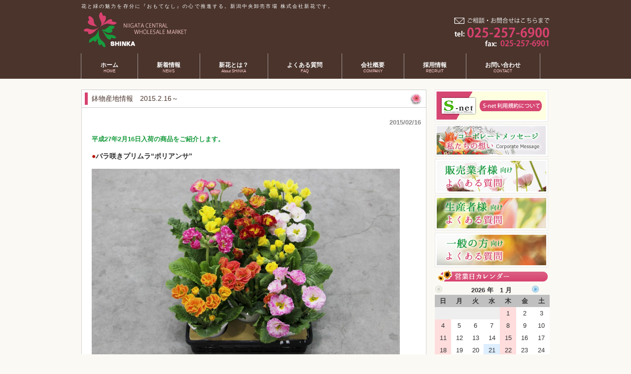

--- FILE ---
content_type: text/html; charset=UTF-8
request_url: http://www.e-shinka.com/category/growing/%E9%89%A2%E7%89%A9%E7%94%A3%E5%9C%B0%E6%83%85%E5%A0%B1%E3%80%802015-2-16%EF%BD%9E/
body_size: 45521
content:
<!DOCTYPE html>
<html dir="ltr" lang="ja">
<head>

<meta name="description" content="鉢物産地情報 2015.2.16～ | 新潟中央卸売市場 株式会社 新花 - 花と緑の魅力を存分に『おもてなし』の心で推進する。新潟中央卸売市場 株式会社新花です。">
<meta charset="UTF-8">
<meta name="viewport" content="width=device-width, user-scalable=yes, maximum-scale=1.0, minimum-scale=1.0">
<link rel="profile" href="http://gmpg.org/xfn/11">
<link rel="stylesheet" type="text/css" href="http://www.e-shinka.com/shinka/wp-content/themes/theme521/style.css" media="all">
<link rel="pingback" href="http://www.e-shinka.com/shinka/xmlrpc.php">
<link rel="shortcut icon" href="http://www.e-shinka.com/shinka/wp-content/themes/theme521/images/favicon.ico" />
<link href="https://use.fontawesome.com/releases/v5.6.1/css/all.css" rel="stylesheet">
<!--[if lt IE 9]>
<script src="http://www.e-shinka.com/shinka/wp-content/themes/theme521/js/html5.js"></script>
<![endif]-->

		<!-- All in One SEO 4.6.4 - aioseo.com -->
		<title>鉢物産地情報 2015.2.16～ | 新潟中央卸売市場 株式会社 新花</title>
		<meta name="description" content="平成27年2月16日入荷の商品をご紹介します。 ●バラ咲きプリムラ“ポリアンサ” この時期いちばん華やかに咲く" />
		<meta name="robots" content="max-image-preview:large" />
		<link rel="canonical" href="http://www.e-shinka.com/category/growing/%e9%89%a2%e7%89%a9%e7%94%a3%e5%9c%b0%e6%83%85%e5%a0%b1%e3%80%802015-2-16%ef%bd%9e/" />
		<meta name="generator" content="All in One SEO (AIOSEO) 4.6.4" />
		<script type="application/ld+json" class="aioseo-schema">
			{"@context":"https:\/\/schema.org","@graph":[{"@type":"Article","@id":"http:\/\/www.e-shinka.com\/category\/growing\/%e9%89%a2%e7%89%a9%e7%94%a3%e5%9c%b0%e6%83%85%e5%a0%b1%e3%80%802015-2-16%ef%bd%9e\/#article","name":"\u9262\u7269\u7523\u5730\u60c5\u5831 2015.2.16\uff5e | \u65b0\u6f5f\u4e2d\u592e\u5378\u58f2\u5e02\u5834 \u682a\u5f0f\u4f1a\u793e \u65b0\u82b1","headline":"\u9262\u7269\u7523\u5730\u60c5\u5831\u30002015.2.16\uff5e","author":{"@id":"http:\/\/www.e-shinka.com\/category\/author\/admin\/#author"},"publisher":{"@id":"http:\/\/www.e-shinka.com\/#organization"},"image":{"@type":"ImageObject","url":"http:\/\/www.e-shinka.com\/shinka\/wp-content\/uploads\/2015\/02\/\u30d0\u30e9\u54b2\u304d\u30d7\u30ea\u30e0\u30e9\u30dd\u30ea\u30a2\u30f3\u30b5-1024x6661.jpg","width":1024,"height":666},"datePublished":"2015-02-16T16:28:49+09:00","dateModified":"2015-02-16T16:29:45+09:00","inLanguage":"ja","mainEntityOfPage":{"@id":"http:\/\/www.e-shinka.com\/category\/growing\/%e9%89%a2%e7%89%a9%e7%94%a3%e5%9c%b0%e6%83%85%e5%a0%b1%e3%80%802015-2-16%ef%bd%9e\/#webpage"},"isPartOf":{"@id":"http:\/\/www.e-shinka.com\/category\/growing\/%e9%89%a2%e7%89%a9%e7%94%a3%e5%9c%b0%e6%83%85%e5%a0%b1%e3%80%802015-2-16%ef%bd%9e\/#webpage"},"articleSection":"\u7523\u5730\u60c5\u5831, \u9262\u3082\u306e"},{"@type":"BreadcrumbList","@id":"http:\/\/www.e-shinka.com\/category\/growing\/%e9%89%a2%e7%89%a9%e7%94%a3%e5%9c%b0%e6%83%85%e5%a0%b1%e3%80%802015-2-16%ef%bd%9e\/#breadcrumblist","itemListElement":[{"@type":"ListItem","@id":"http:\/\/www.e-shinka.com\/#listItem","position":1,"name":"\u5bb6","item":"http:\/\/www.e-shinka.com\/","nextItem":"http:\/\/www.e-shinka.com\/category\/category\/growing\/#listItem"},{"@type":"ListItem","@id":"http:\/\/www.e-shinka.com\/category\/category\/growing\/#listItem","position":2,"name":"\u7523\u5730\u60c5\u5831","item":"http:\/\/www.e-shinka.com\/category\/category\/growing\/","nextItem":"http:\/\/www.e-shinka.com\/category\/growing\/%e9%89%a2%e7%89%a9%e7%94%a3%e5%9c%b0%e6%83%85%e5%a0%b1%e3%80%802015-2-16%ef%bd%9e\/#listItem","previousItem":"http:\/\/www.e-shinka.com\/#listItem"},{"@type":"ListItem","@id":"http:\/\/www.e-shinka.com\/category\/growing\/%e9%89%a2%e7%89%a9%e7%94%a3%e5%9c%b0%e6%83%85%e5%a0%b1%e3%80%802015-2-16%ef%bd%9e\/#listItem","position":3,"name":"\u9262\u7269\u7523\u5730\u60c5\u5831\u30002015.2.16\uff5e","previousItem":"http:\/\/www.e-shinka.com\/category\/category\/growing\/#listItem"}]},{"@type":"Organization","@id":"http:\/\/www.e-shinka.com\/#organization","name":"\u65b0\u6f5f\u4e2d\u592e\u5378\u58f2\u5e02\u5834 \u682a\u5f0f\u4f1a\u793e \u65b0\u82b1","description":"\u82b1\u3068\u7dd1\u306e\u9b45\u529b\u3092\u5b58\u5206\u306b\u300e\u304a\u3082\u3066\u306a\u3057\u300f\u306e\u5fc3\u3067\u63a8\u9032\u3059\u308b\u3002\u65b0\u6f5f\u4e2d\u592e\u5378\u58f2\u5e02\u5834 \u682a\u5f0f\u4f1a\u793e\u65b0\u82b1\u3067\u3059\u3002","url":"http:\/\/www.e-shinka.com\/"},{"@type":"Person","@id":"http:\/\/www.e-shinka.com\/category\/author\/admin\/#author","url":"http:\/\/www.e-shinka.com\/category\/author\/admin\/","name":"admin","image":{"@type":"ImageObject","@id":"http:\/\/www.e-shinka.com\/category\/growing\/%e9%89%a2%e7%89%a9%e7%94%a3%e5%9c%b0%e6%83%85%e5%a0%b1%e3%80%802015-2-16%ef%bd%9e\/#authorImage","url":"http:\/\/2.gravatar.com\/avatar\/8c1323d713f2db3f5862a381420af2b9?s=96&d=mm&r=g","width":96,"height":96,"caption":"admin"}},{"@type":"WebPage","@id":"http:\/\/www.e-shinka.com\/category\/growing\/%e9%89%a2%e7%89%a9%e7%94%a3%e5%9c%b0%e6%83%85%e5%a0%b1%e3%80%802015-2-16%ef%bd%9e\/#webpage","url":"http:\/\/www.e-shinka.com\/category\/growing\/%e9%89%a2%e7%89%a9%e7%94%a3%e5%9c%b0%e6%83%85%e5%a0%b1%e3%80%802015-2-16%ef%bd%9e\/","name":"\u9262\u7269\u7523\u5730\u60c5\u5831 2015.2.16\uff5e | \u65b0\u6f5f\u4e2d\u592e\u5378\u58f2\u5e02\u5834 \u682a\u5f0f\u4f1a\u793e \u65b0\u82b1","description":"\u5e73\u621027\u5e742\u670816\u65e5\u5165\u8377\u306e\u5546\u54c1\u3092\u3054\u7d39\u4ecb\u3057\u307e\u3059\u3002 \u25cf\u30d0\u30e9\u54b2\u304d\u30d7\u30ea\u30e0\u30e9\u201c\u30dd\u30ea\u30a2\u30f3\u30b5\u201d \u3053\u306e\u6642\u671f\u3044\u3061\u3070\u3093\u83ef\u3084\u304b\u306b\u54b2\u304f","inLanguage":"ja","isPartOf":{"@id":"http:\/\/www.e-shinka.com\/#website"},"breadcrumb":{"@id":"http:\/\/www.e-shinka.com\/category\/growing\/%e9%89%a2%e7%89%a9%e7%94%a3%e5%9c%b0%e6%83%85%e5%a0%b1%e3%80%802015-2-16%ef%bd%9e\/#breadcrumblist"},"author":{"@id":"http:\/\/www.e-shinka.com\/category\/author\/admin\/#author"},"creator":{"@id":"http:\/\/www.e-shinka.com\/category\/author\/admin\/#author"},"image":{"@type":"ImageObject","url":"http:\/\/www.e-shinka.com\/shinka\/wp-content\/uploads\/2015\/02\/\u30d0\u30e9\u54b2\u304d\u30d7\u30ea\u30e0\u30e9\u30dd\u30ea\u30a2\u30f3\u30b5-1024x6661.jpg","@id":"http:\/\/www.e-shinka.com\/category\/growing\/%e9%89%a2%e7%89%a9%e7%94%a3%e5%9c%b0%e6%83%85%e5%a0%b1%e3%80%802015-2-16%ef%bd%9e\/#mainImage","width":1024,"height":666},"primaryImageOfPage":{"@id":"http:\/\/www.e-shinka.com\/category\/growing\/%e9%89%a2%e7%89%a9%e7%94%a3%e5%9c%b0%e6%83%85%e5%a0%b1%e3%80%802015-2-16%ef%bd%9e\/#mainImage"},"datePublished":"2015-02-16T16:28:49+09:00","dateModified":"2015-02-16T16:29:45+09:00"},{"@type":"WebSite","@id":"http:\/\/www.e-shinka.com\/#website","url":"http:\/\/www.e-shinka.com\/","name":"\u65b0\u6f5f\u4e2d\u592e\u5378\u58f2\u5e02\u5834 \u682a\u5f0f\u4f1a\u793e \u65b0\u82b1","description":"\u82b1\u3068\u7dd1\u306e\u9b45\u529b\u3092\u5b58\u5206\u306b\u300e\u304a\u3082\u3066\u306a\u3057\u300f\u306e\u5fc3\u3067\u63a8\u9032\u3059\u308b\u3002\u65b0\u6f5f\u4e2d\u592e\u5378\u58f2\u5e02\u5834 \u682a\u5f0f\u4f1a\u793e\u65b0\u82b1\u3067\u3059\u3002","inLanguage":"ja","publisher":{"@id":"http:\/\/www.e-shinka.com\/#organization"}}]}
		</script>
		<!-- All in One SEO -->

<link rel='dns-prefetch' href='//www.google.com' />
		<!-- This site uses the Google Analytics by ExactMetrics plugin v7.27.0 - Using Analytics tracking - https://www.exactmetrics.com/ -->
		<!-- Note: ExactMetrics is not currently configured on this site. The site owner needs to authenticate with Google Analytics in the ExactMetrics settings panel. -->
					<!-- No tracking code set -->
				<!-- / Google Analytics by ExactMetrics -->
		<script type="text/javascript">
/* <![CDATA[ */
window._wpemojiSettings = {"baseUrl":"https:\/\/s.w.org\/images\/core\/emoji\/15.0.3\/72x72\/","ext":".png","svgUrl":"https:\/\/s.w.org\/images\/core\/emoji\/15.0.3\/svg\/","svgExt":".svg","source":{"concatemoji":"http:\/\/www.e-shinka.com\/shinka\/wp-includes\/js\/wp-emoji-release.min.js?ver=6.5.7"}};
/*! This file is auto-generated */
!function(i,n){var o,s,e;function c(e){try{var t={supportTests:e,timestamp:(new Date).valueOf()};sessionStorage.setItem(o,JSON.stringify(t))}catch(e){}}function p(e,t,n){e.clearRect(0,0,e.canvas.width,e.canvas.height),e.fillText(t,0,0);var t=new Uint32Array(e.getImageData(0,0,e.canvas.width,e.canvas.height).data),r=(e.clearRect(0,0,e.canvas.width,e.canvas.height),e.fillText(n,0,0),new Uint32Array(e.getImageData(0,0,e.canvas.width,e.canvas.height).data));return t.every(function(e,t){return e===r[t]})}function u(e,t,n){switch(t){case"flag":return n(e,"\ud83c\udff3\ufe0f\u200d\u26a7\ufe0f","\ud83c\udff3\ufe0f\u200b\u26a7\ufe0f")?!1:!n(e,"\ud83c\uddfa\ud83c\uddf3","\ud83c\uddfa\u200b\ud83c\uddf3")&&!n(e,"\ud83c\udff4\udb40\udc67\udb40\udc62\udb40\udc65\udb40\udc6e\udb40\udc67\udb40\udc7f","\ud83c\udff4\u200b\udb40\udc67\u200b\udb40\udc62\u200b\udb40\udc65\u200b\udb40\udc6e\u200b\udb40\udc67\u200b\udb40\udc7f");case"emoji":return!n(e,"\ud83d\udc26\u200d\u2b1b","\ud83d\udc26\u200b\u2b1b")}return!1}function f(e,t,n){var r="undefined"!=typeof WorkerGlobalScope&&self instanceof WorkerGlobalScope?new OffscreenCanvas(300,150):i.createElement("canvas"),a=r.getContext("2d",{willReadFrequently:!0}),o=(a.textBaseline="top",a.font="600 32px Arial",{});return e.forEach(function(e){o[e]=t(a,e,n)}),o}function t(e){var t=i.createElement("script");t.src=e,t.defer=!0,i.head.appendChild(t)}"undefined"!=typeof Promise&&(o="wpEmojiSettingsSupports",s=["flag","emoji"],n.supports={everything:!0,everythingExceptFlag:!0},e=new Promise(function(e){i.addEventListener("DOMContentLoaded",e,{once:!0})}),new Promise(function(t){var n=function(){try{var e=JSON.parse(sessionStorage.getItem(o));if("object"==typeof e&&"number"==typeof e.timestamp&&(new Date).valueOf()<e.timestamp+604800&&"object"==typeof e.supportTests)return e.supportTests}catch(e){}return null}();if(!n){if("undefined"!=typeof Worker&&"undefined"!=typeof OffscreenCanvas&&"undefined"!=typeof URL&&URL.createObjectURL&&"undefined"!=typeof Blob)try{var e="postMessage("+f.toString()+"("+[JSON.stringify(s),u.toString(),p.toString()].join(",")+"));",r=new Blob([e],{type:"text/javascript"}),a=new Worker(URL.createObjectURL(r),{name:"wpTestEmojiSupports"});return void(a.onmessage=function(e){c(n=e.data),a.terminate(),t(n)})}catch(e){}c(n=f(s,u,p))}t(n)}).then(function(e){for(var t in e)n.supports[t]=e[t],n.supports.everything=n.supports.everything&&n.supports[t],"flag"!==t&&(n.supports.everythingExceptFlag=n.supports.everythingExceptFlag&&n.supports[t]);n.supports.everythingExceptFlag=n.supports.everythingExceptFlag&&!n.supports.flag,n.DOMReady=!1,n.readyCallback=function(){n.DOMReady=!0}}).then(function(){return e}).then(function(){var e;n.supports.everything||(n.readyCallback(),(e=n.source||{}).concatemoji?t(e.concatemoji):e.wpemoji&&e.twemoji&&(t(e.twemoji),t(e.wpemoji)))}))}((window,document),window._wpemojiSettings);
/* ]]> */
</script>
<style id='wp-emoji-styles-inline-css' type='text/css'>

	img.wp-smiley, img.emoji {
		display: inline !important;
		border: none !important;
		box-shadow: none !important;
		height: 1em !important;
		width: 1em !important;
		margin: 0 0.07em !important;
		vertical-align: -0.1em !important;
		background: none !important;
		padding: 0 !important;
	}
</style>
<link rel='stylesheet' id='wp-block-library-css' href='http://www.e-shinka.com/shinka/wp-includes/css/dist/block-library/style.min.css?ver=6.5.7' type='text/css' media='all' />
<style id='classic-theme-styles-inline-css' type='text/css'>
/*! This file is auto-generated */
.wp-block-button__link{color:#fff;background-color:#32373c;border-radius:9999px;box-shadow:none;text-decoration:none;padding:calc(.667em + 2px) calc(1.333em + 2px);font-size:1.125em}.wp-block-file__button{background:#32373c;color:#fff;text-decoration:none}
</style>
<style id='global-styles-inline-css' type='text/css'>
body{--wp--preset--color--black: #000000;--wp--preset--color--cyan-bluish-gray: #abb8c3;--wp--preset--color--white: #ffffff;--wp--preset--color--pale-pink: #f78da7;--wp--preset--color--vivid-red: #cf2e2e;--wp--preset--color--luminous-vivid-orange: #ff6900;--wp--preset--color--luminous-vivid-amber: #fcb900;--wp--preset--color--light-green-cyan: #7bdcb5;--wp--preset--color--vivid-green-cyan: #00d084;--wp--preset--color--pale-cyan-blue: #8ed1fc;--wp--preset--color--vivid-cyan-blue: #0693e3;--wp--preset--color--vivid-purple: #9b51e0;--wp--preset--gradient--vivid-cyan-blue-to-vivid-purple: linear-gradient(135deg,rgba(6,147,227,1) 0%,rgb(155,81,224) 100%);--wp--preset--gradient--light-green-cyan-to-vivid-green-cyan: linear-gradient(135deg,rgb(122,220,180) 0%,rgb(0,208,130) 100%);--wp--preset--gradient--luminous-vivid-amber-to-luminous-vivid-orange: linear-gradient(135deg,rgba(252,185,0,1) 0%,rgba(255,105,0,1) 100%);--wp--preset--gradient--luminous-vivid-orange-to-vivid-red: linear-gradient(135deg,rgba(255,105,0,1) 0%,rgb(207,46,46) 100%);--wp--preset--gradient--very-light-gray-to-cyan-bluish-gray: linear-gradient(135deg,rgb(238,238,238) 0%,rgb(169,184,195) 100%);--wp--preset--gradient--cool-to-warm-spectrum: linear-gradient(135deg,rgb(74,234,220) 0%,rgb(151,120,209) 20%,rgb(207,42,186) 40%,rgb(238,44,130) 60%,rgb(251,105,98) 80%,rgb(254,248,76) 100%);--wp--preset--gradient--blush-light-purple: linear-gradient(135deg,rgb(255,206,236) 0%,rgb(152,150,240) 100%);--wp--preset--gradient--blush-bordeaux: linear-gradient(135deg,rgb(254,205,165) 0%,rgb(254,45,45) 50%,rgb(107,0,62) 100%);--wp--preset--gradient--luminous-dusk: linear-gradient(135deg,rgb(255,203,112) 0%,rgb(199,81,192) 50%,rgb(65,88,208) 100%);--wp--preset--gradient--pale-ocean: linear-gradient(135deg,rgb(255,245,203) 0%,rgb(182,227,212) 50%,rgb(51,167,181) 100%);--wp--preset--gradient--electric-grass: linear-gradient(135deg,rgb(202,248,128) 0%,rgb(113,206,126) 100%);--wp--preset--gradient--midnight: linear-gradient(135deg,rgb(2,3,129) 0%,rgb(40,116,252) 100%);--wp--preset--font-size--small: 13px;--wp--preset--font-size--medium: 20px;--wp--preset--font-size--large: 36px;--wp--preset--font-size--x-large: 42px;--wp--preset--spacing--20: 0.44rem;--wp--preset--spacing--30: 0.67rem;--wp--preset--spacing--40: 1rem;--wp--preset--spacing--50: 1.5rem;--wp--preset--spacing--60: 2.25rem;--wp--preset--spacing--70: 3.38rem;--wp--preset--spacing--80: 5.06rem;--wp--preset--shadow--natural: 6px 6px 9px rgba(0, 0, 0, 0.2);--wp--preset--shadow--deep: 12px 12px 50px rgba(0, 0, 0, 0.4);--wp--preset--shadow--sharp: 6px 6px 0px rgba(0, 0, 0, 0.2);--wp--preset--shadow--outlined: 6px 6px 0px -3px rgba(255, 255, 255, 1), 6px 6px rgba(0, 0, 0, 1);--wp--preset--shadow--crisp: 6px 6px 0px rgba(0, 0, 0, 1);}:where(.is-layout-flex){gap: 0.5em;}:where(.is-layout-grid){gap: 0.5em;}body .is-layout-flex{display: flex;}body .is-layout-flex{flex-wrap: wrap;align-items: center;}body .is-layout-flex > *{margin: 0;}body .is-layout-grid{display: grid;}body .is-layout-grid > *{margin: 0;}:where(.wp-block-columns.is-layout-flex){gap: 2em;}:where(.wp-block-columns.is-layout-grid){gap: 2em;}:where(.wp-block-post-template.is-layout-flex){gap: 1.25em;}:where(.wp-block-post-template.is-layout-grid){gap: 1.25em;}.has-black-color{color: var(--wp--preset--color--black) !important;}.has-cyan-bluish-gray-color{color: var(--wp--preset--color--cyan-bluish-gray) !important;}.has-white-color{color: var(--wp--preset--color--white) !important;}.has-pale-pink-color{color: var(--wp--preset--color--pale-pink) !important;}.has-vivid-red-color{color: var(--wp--preset--color--vivid-red) !important;}.has-luminous-vivid-orange-color{color: var(--wp--preset--color--luminous-vivid-orange) !important;}.has-luminous-vivid-amber-color{color: var(--wp--preset--color--luminous-vivid-amber) !important;}.has-light-green-cyan-color{color: var(--wp--preset--color--light-green-cyan) !important;}.has-vivid-green-cyan-color{color: var(--wp--preset--color--vivid-green-cyan) !important;}.has-pale-cyan-blue-color{color: var(--wp--preset--color--pale-cyan-blue) !important;}.has-vivid-cyan-blue-color{color: var(--wp--preset--color--vivid-cyan-blue) !important;}.has-vivid-purple-color{color: var(--wp--preset--color--vivid-purple) !important;}.has-black-background-color{background-color: var(--wp--preset--color--black) !important;}.has-cyan-bluish-gray-background-color{background-color: var(--wp--preset--color--cyan-bluish-gray) !important;}.has-white-background-color{background-color: var(--wp--preset--color--white) !important;}.has-pale-pink-background-color{background-color: var(--wp--preset--color--pale-pink) !important;}.has-vivid-red-background-color{background-color: var(--wp--preset--color--vivid-red) !important;}.has-luminous-vivid-orange-background-color{background-color: var(--wp--preset--color--luminous-vivid-orange) !important;}.has-luminous-vivid-amber-background-color{background-color: var(--wp--preset--color--luminous-vivid-amber) !important;}.has-light-green-cyan-background-color{background-color: var(--wp--preset--color--light-green-cyan) !important;}.has-vivid-green-cyan-background-color{background-color: var(--wp--preset--color--vivid-green-cyan) !important;}.has-pale-cyan-blue-background-color{background-color: var(--wp--preset--color--pale-cyan-blue) !important;}.has-vivid-cyan-blue-background-color{background-color: var(--wp--preset--color--vivid-cyan-blue) !important;}.has-vivid-purple-background-color{background-color: var(--wp--preset--color--vivid-purple) !important;}.has-black-border-color{border-color: var(--wp--preset--color--black) !important;}.has-cyan-bluish-gray-border-color{border-color: var(--wp--preset--color--cyan-bluish-gray) !important;}.has-white-border-color{border-color: var(--wp--preset--color--white) !important;}.has-pale-pink-border-color{border-color: var(--wp--preset--color--pale-pink) !important;}.has-vivid-red-border-color{border-color: var(--wp--preset--color--vivid-red) !important;}.has-luminous-vivid-orange-border-color{border-color: var(--wp--preset--color--luminous-vivid-orange) !important;}.has-luminous-vivid-amber-border-color{border-color: var(--wp--preset--color--luminous-vivid-amber) !important;}.has-light-green-cyan-border-color{border-color: var(--wp--preset--color--light-green-cyan) !important;}.has-vivid-green-cyan-border-color{border-color: var(--wp--preset--color--vivid-green-cyan) !important;}.has-pale-cyan-blue-border-color{border-color: var(--wp--preset--color--pale-cyan-blue) !important;}.has-vivid-cyan-blue-border-color{border-color: var(--wp--preset--color--vivid-cyan-blue) !important;}.has-vivid-purple-border-color{border-color: var(--wp--preset--color--vivid-purple) !important;}.has-vivid-cyan-blue-to-vivid-purple-gradient-background{background: var(--wp--preset--gradient--vivid-cyan-blue-to-vivid-purple) !important;}.has-light-green-cyan-to-vivid-green-cyan-gradient-background{background: var(--wp--preset--gradient--light-green-cyan-to-vivid-green-cyan) !important;}.has-luminous-vivid-amber-to-luminous-vivid-orange-gradient-background{background: var(--wp--preset--gradient--luminous-vivid-amber-to-luminous-vivid-orange) !important;}.has-luminous-vivid-orange-to-vivid-red-gradient-background{background: var(--wp--preset--gradient--luminous-vivid-orange-to-vivid-red) !important;}.has-very-light-gray-to-cyan-bluish-gray-gradient-background{background: var(--wp--preset--gradient--very-light-gray-to-cyan-bluish-gray) !important;}.has-cool-to-warm-spectrum-gradient-background{background: var(--wp--preset--gradient--cool-to-warm-spectrum) !important;}.has-blush-light-purple-gradient-background{background: var(--wp--preset--gradient--blush-light-purple) !important;}.has-blush-bordeaux-gradient-background{background: var(--wp--preset--gradient--blush-bordeaux) !important;}.has-luminous-dusk-gradient-background{background: var(--wp--preset--gradient--luminous-dusk) !important;}.has-pale-ocean-gradient-background{background: var(--wp--preset--gradient--pale-ocean) !important;}.has-electric-grass-gradient-background{background: var(--wp--preset--gradient--electric-grass) !important;}.has-midnight-gradient-background{background: var(--wp--preset--gradient--midnight) !important;}.has-small-font-size{font-size: var(--wp--preset--font-size--small) !important;}.has-medium-font-size{font-size: var(--wp--preset--font-size--medium) !important;}.has-large-font-size{font-size: var(--wp--preset--font-size--large) !important;}.has-x-large-font-size{font-size: var(--wp--preset--font-size--x-large) !important;}
.wp-block-navigation a:where(:not(.wp-element-button)){color: inherit;}
:where(.wp-block-post-template.is-layout-flex){gap: 1.25em;}:where(.wp-block-post-template.is-layout-grid){gap: 1.25em;}
:where(.wp-block-columns.is-layout-flex){gap: 2em;}:where(.wp-block-columns.is-layout-grid){gap: 2em;}
.wp-block-pullquote{font-size: 1.5em;line-height: 1.6;}
</style>
<link rel='stylesheet' id='contact-form-7-css' href='http://www.e-shinka.com/shinka/wp-content/plugins/contact-form-7/includes/css/styles.css?ver=5.9.5' type='text/css' media='all' />
<link rel='stylesheet' id='jquery.lightbox.min.css-css' href='http://www.e-shinka.com/shinka/wp-content/plugins/wp-jquery-lightbox/styles/lightbox.min.css?ver=1.5.5' type='text/css' media='all' />
<link rel='stylesheet' id='jqlb-overrides-css' href='http://www.e-shinka.com/shinka/wp-content/plugins/wp-jquery-lightbox/styles/overrides.css?ver=1.5.5' type='text/css' media='all' />
<style id='jqlb-overrides-inline-css' type='text/css'>

		#outerImageContainer {
			box-shadow: 0 0 4px 2px rgba(0,0,0,.2);
		}
		#imageContainer{
			padding: 6px;
		}
		#imageDataContainer {
			box-shadow: ;
		}
		#prevArrow,
		#nextArrow{
			background-color: rgba(255,255,255,.7;
			color: #000000;
		}
</style>
<script type="text/javascript" src="http://www.e-shinka.com/shinka/wp-includes/js/jquery/jquery.min.js?ver=3.7.1" id="jquery-core-js"></script>
<script type="text/javascript" src="http://www.e-shinka.com/shinka/wp-includes/js/jquery/jquery-migrate.min.js?ver=3.4.1" id="jquery-migrate-js"></script>
<script type="text/javascript" src="http://www.e-shinka.com/shinka/wp-content/plugins/business-calendar/business-calendar.js?ver=6.5.7" id="wp_business_calendar-js"></script>
<link rel="https://api.w.org/" href="http://www.e-shinka.com/wp-json/" /><link rel="alternate" type="application/json" href="http://www.e-shinka.com/wp-json/wp/v2/posts/2442" /><link rel="EditURI" type="application/rsd+xml" title="RSD" href="http://www.e-shinka.com/shinka/xmlrpc.php?rsd" />
<link rel='shortlink' href='http://www.e-shinka.com/?p=2442' />
<link rel="alternate" type="application/json+oembed" href="http://www.e-shinka.com/wp-json/oembed/1.0/embed?url=http%3A%2F%2Fwww.e-shinka.com%2Fcategory%2Fgrowing%2F%25e9%2589%25a2%25e7%2589%25a9%25e7%2594%25a3%25e5%259c%25b0%25e6%2583%2585%25e5%25a0%25b1%25e3%2580%25802015-2-16%25ef%25bd%259e%2F" />
<link rel="alternate" type="text/xml+oembed" href="http://www.e-shinka.com/wp-json/oembed/1.0/embed?url=http%3A%2F%2Fwww.e-shinka.com%2Fcategory%2Fgrowing%2F%25e9%2589%25a2%25e7%2589%25a9%25e7%2594%25a3%25e5%259c%25b0%25e6%2583%2585%25e5%25a0%25b1%25e3%2580%25802015-2-16%25ef%25bd%259e%2F&#038;format=xml" />
<link type="text/css" href="http://www.e-shinka.com/shinka/wp-content/plugins/business-calendar/business-calendar.css" rel="stylesheet" /><link rel="icon" href="http://www.e-shinka.com/shinka/wp-content/uploads/2020/06/cropped-favicon-32x32.png" sizes="32x32" />
<link rel="icon" href="http://www.e-shinka.com/shinka/wp-content/uploads/2020/06/cropped-favicon-192x192.png" sizes="192x192" />
<link rel="apple-touch-icon" href="http://www.e-shinka.com/shinka/wp-content/uploads/2020/06/cropped-favicon-180x180.png" />
<meta name="msapplication-TileImage" content="http://www.e-shinka.com/shinka/wp-content/uploads/2020/06/cropped-favicon-270x270.png" />
<meta name="google-site-verification" content="tPPJ1skW97DYkJ-uL8fJTsMw9wTKh6RmMK2Dn--WSyM" />
	<script type="text/javascript" src="http://ajax.googleapis.com/ajax/libs/jquery/1.9.1/jquery.min.js"></script>
	<script>
$(function(){
	var showTop = 200;
	var footerfix = $('#footerfix');
    footerfix.on('click',function(){
        $('html,body').animate({scrollTop:'0'},500);
    });
    $(window).on('load scroll resize',function(){
        if($(window).scrollTop() >= showTop){
            footerfix.fadeIn('normal');
        } else if($(window).scrollTop() < showTop){
            footerfix.fadeOut('normal');
        }
    });
});
</script>
</head>
<body>
<header id="header" role="banner">
	<div class="inner">		
				<h1>花と緑の魅力を存分に『おもてなし』の心で推進する。新潟中央卸売市場 株式会社新花です。</h1>
		  	<h2><a href="http://www.e-shinka.com/" title="新潟中央卸売市場 株式会社 新花" rel="home"><img src="http://www.e-shinka.com/shinka/wp-content/themes/theme521/images/headerlogo.png" alt="新潟中央卸売市場 株式会社 新花"></a></h2>
    <div class="contact"><a href="http://www.e-shinka.com/contact/"><img src="http://www.e-shinka.com/shinka/wp-content/themes/theme521/images/hdtel.png" alt="お問い合わせは025-257-6900まで" title="お問い合わせは025-257-6900まで" /></a></div>
	</div>
</header>

<nav id="mainNav">
	<div class="inner sp_none">
    <ul><li id="menu-item-5" class="menu-item menu-item-type-custom menu-item-object-custom menu-item-home"><a href="http://www.e-shinka.com/"><strong>ホーム</strong><span>HOME</span></a></li>
<li id="menu-item-6" class="menu-item menu-item-type-custom menu-item-object-custom menu-item-has-children"><a href="http://www.e-shinka.com/category/news/"><strong>新着情報</strong><span>NEWS</span></a>
<ul class="sub-menu">
	<li id="menu-item-51" class="menu-item menu-item-type-custom menu-item-object-custom"><a href="http://www.e-shinka.com/category/growing/">産地情報</a></li>
</ul>
</li>
<li id="menu-item-7" class="menu-item menu-item-type-custom menu-item-object-custom menu-item-has-children"><a href="http://www.e-shinka.com/about/"><strong>新花とは？</strong><span>About SHINKA</span></a>
<ul class="sub-menu">
	<li id="menu-item-50" class="menu-item menu-item-type-custom menu-item-object-custom"><a href="http://www.e-shinka.com/co_message/">コーポレートメッセージ</a></li>
</ul>
</li>
<li id="menu-item-8" class="menu-item menu-item-type-custom menu-item-object-custom menu-item-has-children"><a href="http://www.e-shinka.com/faq"><strong>よくある質問</strong><span>FAQ</span></a>
<ul class="sub-menu">
	<li id="menu-item-114" class="menu-item menu-item-type-post_type menu-item-object-page"><a href="http://www.e-shinka.com/faq_sell/">販売業者様向け</a></li>
	<li id="menu-item-115" class="menu-item menu-item-type-post_type menu-item-object-page"><a href="http://www.e-shinka.com/faq_produce/">生産者様向け</a></li>
	<li id="menu-item-312" class="menu-item menu-item-type-post_type menu-item-object-page"><a href="http://www.e-shinka.com/faq/">一般のお客様向け</a></li>
</ul>
</li>
<li id="menu-item-9" class="menu-item menu-item-type-custom menu-item-object-custom"><a href="http://www.e-shinka.com/company/"><strong>会社概要</strong><span>COMPANY</span></a></li>
<li id="menu-item-161" class="menu-item menu-item-type-custom menu-item-object-custom"><a href="http://www.e-shinka.com/recruit/"><strong>採用情報</strong><span>RECRUIT</span></a></li>
<li id="menu-item-10" class="menu-item menu-item-type-custom menu-item-object-custom"><a href="http://www.e-shinka.com/contact/"><strong>お問い合わせ</strong><span>CONTACT</span></a></li>
</ul>	</div>
	<div class="pc_none">
		<header class="header">
  <div class="logo"><h2><a href="http://www.e-shinka.com/" title="新潟中央卸売市場 株式会社 新花" rel="home"><img src="http://www.e-shinka.com/shinka/wp-content/themes/theme521/images/headerlogo.png" alt="新潟中央卸売市場 株式会社 新花"></a></h2></div><!-- /.logo -->

  <!-- ハンバーガーメニュー部分 -->
  <div class="drawer">

    <!-- ハンバーガーメニューの表示・非表示を切り替えるチェックボックス -->
    <input type="checkbox" id="drawer-check" class="drawer-hidden" >

    <!-- ハンバーガーアイコン -->
	  
    <label for="drawer-check" class="drawer-open"><div>MENU</div><span></span></label>

    <!-- メニュー -->
    <nav class="drawer-content">
      <ul class="drawer-list">
        <li class="drawer-item"><a href="http://www.e-shinka.com/">ホーム</a>
        </li><!-- /.drawer-item -->
        <li class="drawer-item"><a href="http://www.e-shinka.com/category/news/">新着情報</a>
        </li><!-- /.drawer-item -->
		 <li class="drawer-item"><a href="http://www.e-shinka.com/category/growing/">産地情報</a>
        </li><!-- /.drawer-item -->
        <li class="drawer-item"><a href="http://www.e-shinka.com/about/">新花とは？</a>
        </li><!-- /.drawer-item -->
		<li class="drawer-item"><a href="http://www.e-shinka.com/co_message/">コーポレートメッセージ</a>
		</li><!-- /.drawer-item -->
		<li class="drawer-item"><a href="http://www.e-shinka.com/faq/">よくある質問（一般のお客様）</a>
		</li><!-- /.drawer-item -->
		<li class="drawer-item"><a href="http://www.e-shinka.com/faq_sell/">よくある質問（販売業者様）</a>
		</li><!-- /.drawer-item -->
		<li class="drawer-item"><a href="http://www.e-shinka.com/faq_produce/">よくある質問（生産者様）</a>
        </li><!-- /.drawer-item -->
		  <li class="drawer-item"><a href="http://www.e-shinka.com/company/">会社概要</a>
        </li><!-- /.drawer-item -->
		   <li class="drawer-item"><a href="http://www.e-shinka.com/recruit/">採用情報</a>
        </li><!-- /.drawer-item -->
		   <li class="drawer-item"><a href="http://www.e-shinka.com/contact/">お問い合わせ</a>
        </li><!-- /.drawer-item -->
      </ul><!-- /.drawer-list -->
    </nav>

  </div>
</header>
	</div>
</nav><div id="wrapper" class="outline_inner">

<div id="content">
<section>
		<article id="post-2442" class="content">
	  <header>  	
      <h2 class="title"><span>鉢物産地情報　2015.2.16～</span></h2>     
    </header>
    <div class="post">
    <p class="dateLabel"><time datetime="2015-02-16">2015/02/16</time>
		<p><span class="f_bg">平成27年2月16日入荷の商品をご紹介します。</span></p>
<p><span class="f_b"><span class="f_br">●</span>バラ咲きプリムラ“ポリアンサ”</span></p>
<p><img fetchpriority="high" decoding="async" src="http://www.e-shinka.com/shinka/wp-content/uploads/2015/02/バラ咲きプリムラポリアンサ-1024x666.jpg" alt="バラ咲きプリムラポリアンサ" width="625" height="406" class="alignnone size-large wp-image-2443" /></p>
<p><span class="f_bg">この時期いちばん華やかに咲くプリムラ！春はもうすぐですね！</span></p>
<p><span class="f_b"><span class="f_br">●</span>八重咲きプリムラ“ベラリーナ”</span></p>
<p><img decoding="async" src="http://www.e-shinka.com/shinka/wp-content/uploads/2015/02/八重咲きプリムラベラリーナ-1024x683.jpg" alt="八重咲きプリムラベラリーナ" width="625" height="417" class="alignnone size-large wp-image-2444" /></p>
<p><span class="f_bg">バラ咲きプリムラとはまた違う、エレガントな魅力がありますよね！</span></p>
<p><span class="f_b"><span class="f_br">●</span>ボロニア“ピナータ”</span></p>
<p><img decoding="async" src="http://www.e-shinka.com/shinka/wp-content/uploads/2015/02/ボロニアピナータ-1024x683.jpg" alt="ボロニアピナータ" width="625" height="417" class="alignnone size-large wp-image-2445" /></p>
<p><span class="f_bg">つぼみも花もきれいに見えるボロニアは、たくさん並べるととても存在感があります。</span></p>
<p><span class="f_b"><span class="f_br">●</span>ミニカトレア</span></p>
<p><img loading="lazy" decoding="async" src="http://www.e-shinka.com/shinka/wp-content/uploads/2015/02/ミニカトレア-711x1024.jpg" alt="ミニカトレア" width="625" height="900" class="alignnone size-large wp-image-2446" /></p>
<p><span class="f_bg">多様多種のカトレアは、やっぱりいい香りがしました。</span></p>
<p><span class="f_b">3月より卒業式、卒園式、離任式等のイベントをはじめ、フラワーウェーブ（ふるさと村）等のイベントが各地で行われます。装飾、贈答、記念品等々、早めの計画をねって注文いただければ幸いです！</span></p>
<h2>鉢物産地情報</h2>
<table summary="産地情報" width="600px">
<tr>
<td class="tbl_bg">花名</td>
<td class="tbl_bg">産地名・補足</td>
</tr>
<tr>
<td class="cft_fl">観葉類</td>
<td>2月中は現状の種類の入荷が主ですが、3月に入ってから気温を見ながら品種、数量など徐々に増量しています。ただ為替ルートの影響で原木単価が高くなり、暖房費、資材の価格が高いままの状況で、尚且つ集荷運賃の高騰もあり、3月より注文単価が昨年より一割程度高くなる予定です。</td>
</tr>
<tr>
<td class="cft_fl">花苗類</td>
<td>パンジービオラ、豊富にあります。その他ノース、デージー、ジュリアンが少量ですが入荷しています。</td>
</tr>
<tr>
<td class="cft_fl">草花類</td>
<td>2月中旬頃から、<span class="f_bl">桂華の4.5寸</span>が入荷します。サイネリアは少量ずつ入荷します。</td>
</tr>
</table>
    </div>
     
  </article>
	  <div class="pagenav">
			<span class="prev"><a href="http://www.e-shinka.com/category/growing/%e9%89%a2%e7%89%a9%e7%94%a3%e5%9c%b0%e6%83%85%e5%a0%b1%e3%80%802015-2-9%ef%bd%9e/" rel="prev">&laquo; 前のページ</a></span>          
			<span class="next"><a href="http://www.e-shinka.com/category/growing/%e9%89%a2%e7%89%a9%e7%94%a3%e5%9c%b0%e6%83%85%e5%a0%b1%e3%80%802015-2-23%ef%bd%9e/" rel="next">次のページ &raquo;</a></span>
	</div>
  </section>
	</div><!-- / content -->
<aside id="sidebar">
	<a href="http://www.e-shinka.com/about_snet/"><img src="http://www.e-shinka.com/shinka/wp-content/themes/theme521/images/snet_kiyaku.png" alt="S-net利用規約について" /></a>
	<a href="http://www.e-shinka.com/co_message/"><img src="http://www.e-shinka.com/shinka/wp-content/themes/theme521/images/side_co.jpg" alt="コーポレートメッセージ" /></a>
	<a href="http://www.e-shinka.com/faq_sell/"><img src="http://www.e-shinka.com/shinka/wp-content/themes/theme521/images/side_faq3.jpg" alt="よくある質問：販売業者向け" /></a>
	<a href="http://www.e-shinka.com/faq_produce/"><img src="http://www.e-shinka.com/shinka/wp-content/themes/theme521/images/side_faq1.jpg" alt="よくある質問：生産者様向け" /></a>
	<a href="http://www.e-shinka.com/faq/"><img src="http://www.e-shinka.com/shinka/wp-content/themes/theme521/images/side_faq2.jpg" alt="よくある質問：一般のお客様向け" /></a><br />
	<img src="http://www.e-shinka.com/shinka/wp-content/themes/theme521/images/calender_bar.png" alt="営業日カレンダー" class="eigyou"/>
	<section id="isp_businesscalendar-3" class="widget widget_isp_businesscalendar">
<div class="isp-calendar-frame">
  <input type="hidden" class="base-holiday" value="1=all,,,,all,,&amp;2=all,,,,all,,&amp;3=all,,,,all,,&amp;4=all,,,,all,,&amp;5=all,,,,all,," />
  <input type="hidden" class="inc-holiday" value="2022-12=29,30,31&amp;2023-1=1,2,3" />
  <input type="hidden" class="exc-holiday" value="" />
  <input type="hidden" class="month_future" value="3" />
  <input type="hidden" class="month_past" value="0" />
  <input type="hidden" class="s_day" value="0" />
  <div class="isp-calendar-table"></div>
</div>
</section>
	<a href="http://www.e-shinka.com/contact/"><img src="http://www.e-shinka.com/shinka/wp-content/themes/theme521/images/side_tel.jpg" alt="お問い合わせは025-257-6900まで" /></a>

      <section class="widgetInfo">
  <div class="newsTitle">
		<h3 class="title">新着情報</h3>
    <p><a href="http://www.e-shinka.com/category/news/">一覧</a>
  </div>
	<div class="post news">
	  		<p><a href="http://www.e-shinka.com/category/news/%e9%89%a2%e7%89%a9%e7%94%a3%e5%9c%b0%e6%83%85%e5%a0%b1%e3%80%802026-1-19%ef%bd%9e/" rel="bookmark" title="Permanent Link to 鉢物産地情報　2026.1.19～"><time datetime="2026-01-20">2026/1/20</time><span>鉢物産地情報　2026.1.19～</span></a>
				<p><a href="http://www.e-shinka.com/category/news/%e9%89%a2%e7%89%a9%e7%94%a3%e5%9c%b0%e6%83%85%e5%a0%b1%e3%80%802026-1-12%ef%bd%9e/" rel="bookmark" title="Permanent Link to 鉢物産地情報　2026.1.12～"><time datetime="2026-01-13">2026/1/13</time><span>鉢物産地情報　2026.1.12～</span></a>
				<p><a href="http://www.e-shinka.com/category/news/%e9%89%a2%e7%89%a9%e7%94%a3%e5%9c%b0%e6%83%85%e5%a0%b1%e3%80%802025-12-8%ef%bd%9e/" rel="bookmark" title="Permanent Link to 鉢物産地情報　2025.12.8～"><time datetime="2025-12-10">2025/12/10</time><span>鉢物産地情報　2025.12.8～</span></a>
				<p><a href="http://www.e-shinka.com/category/news/%e9%89%a2%e7%89%a9%e7%94%a3%e5%9c%b0%e6%83%85%e5%a0%b1%e3%80%802025-11-17%ef%bd%9e/" rel="bookmark" title="Permanent Link to 鉢物産地情報　2025.11.17～"><time datetime="2025-11-18">2025/11/18</time><span>鉢物産地情報　2025.11.17～</span></a>
				<p><a href="http://www.e-shinka.com/category/news/%e9%89%a2%e7%89%a9%e7%94%a3%e5%9c%b0%e6%83%85%e5%a0%b1%e3%80%802025-10-27%ef%bd%9e/" rel="bookmark" title="Permanent Link to 鉢物産地情報　2025.10.27～"><time datetime="2025-10-29">2025/10/29</time><span>鉢物産地情報　2025.10.27～</span></a>
			</div>
  </section>
  
      <section class="widgetInfo">
  <div class="newsTitle">
		<h3 class="title">産地情報</h3>
    <p><a href="http://www.e-shinka.com/category/growing/">一覧</a>
  </div>
	<div class="post news">
	  		<p><a href="http://www.e-shinka.com/category/news/%e9%89%a2%e7%89%a9%e7%94%a3%e5%9c%b0%e6%83%85%e5%a0%b1%e3%80%802026-1-19%ef%bd%9e/" rel="bookmark" title="Permanent Link to 鉢物産地情報　2026.1.19～"><span>鉢物産地情報　2026.1.19～</span></a>
				<p><a href="http://www.e-shinka.com/category/news/%e9%89%a2%e7%89%a9%e7%94%a3%e5%9c%b0%e6%83%85%e5%a0%b1%e3%80%802026-1-12%ef%bd%9e/" rel="bookmark" title="Permanent Link to 鉢物産地情報　2026.1.12～"><span>鉢物産地情報　2026.1.12～</span></a>
				<p><a href="http://www.e-shinka.com/category/news/%e9%89%a2%e7%89%a9%e7%94%a3%e5%9c%b0%e6%83%85%e5%a0%b1%e3%80%802025-12-8%ef%bd%9e/" rel="bookmark" title="Permanent Link to 鉢物産地情報　2025.12.8～"><span>鉢物産地情報　2025.12.8～</span></a>
				<p><a href="http://www.e-shinka.com/category/news/%e9%89%a2%e7%89%a9%e7%94%a3%e5%9c%b0%e6%83%85%e5%a0%b1%e3%80%802025-11-17%ef%bd%9e/" rel="bookmark" title="Permanent Link to 鉢物産地情報　2025.11.17～"><span>鉢物産地情報　2025.11.17～</span></a>
			</div>
  </section>
    
</aside></div>
<!-- / wrapper -->
<div id="footerfix">
<div class="de_none">
<ul class="ftfix_sp">
<li><a href="http://www.e-shinka.com/contact/"><i class="fa fa-envelope fa-2x" aria-hidden="true"></i><br />お問合せ</a></li>
<li class="li_last"><a href="tel:025-257-6900"><i class="fa fa-phone fa-2x" aria-hidden="true"></i><br />お電話</a></li>
</ul>
</div>
</div>

	<div id="footer">
		<div class="inner">
			<div id="logo">
				<!-- ロゴ --><a href="http://www.e-shinka.com"><img src="http://www.e-shinka.com/shinka/wp-content/themes/theme521/images/footerlogo.png" alt="新潟中央卸売市場 株式会社 新花" /></a><!-- / ロゴ --><br>
			〒950-0114新潟県新潟市江南区茗荷谷711番地<br>
			新潟市中央卸売市場　花き部<br>
			Tel:025-257-6900 / Fax:025-257-6901</div>
			<div class="box last">
				<ul>
				<li><a href="http://www.e-shinka.com/about_snet">S-netご利用規約</a></li>
				<li><a href="http://snet.e-shinka.com/shinka/" target="_blank">S-netログイン</a></li>
				<li><a href="http://www.e-shinka.com/faq_sell">よくある質問（販売業者様向け）</a></li>
				<li><a href="http://www.e-shinka.com/faq_produce">よくある質問（生産者様向け）</a></li>
				</ul>
			</div>
			<div class="box">
				<ul>
				<li><a href="http://www.e-shinka.com/company/">会社概要</a></li>
				<li><a href="http://www.e-shinka.com/recruit/">採用情報</a></li>
				<li><a href="http://www.e-shinka.com/faq/">よくある質問（一般のお客様向け）</a></li>
				<li><a href="http://www.e-shinka.com/contact/">お問い合わせ</a></li>
				<li><a href="http://www.e-shinka.com/contact/#pvp">プライバシーポリシー</a></li>
				</ul>
			</div>
			<div class="box">
				<ul>
				<li><a href="http://www.e-shinka.com/">ホーム</a></li>
				<li><a href="http://www.e-shinka.com/category/news/">新着情報一覧</a></li>
				<li><a href="http://www.e-shinka.com/category/growing/">産地情報一覧</a></li>
				<li><a href="http://www.e-shinka.com/about/">新花って何をしているの？</a></li>
				<li><a href="http://www.e-shinka.com/co_message/">コーポレートメッセージ</a></li>
				</ul>
			</div>
			<!-- / 一番最後のboxにのみ class="last" を入力してください。-->
	</div>
</div>
<!-- / footer -->

<p id="copyright">Copyright &copy; 2008-2026 株式会社 新花 All rights Reserved.

<script type="text/javascript" src="http://www.e-shinka.com/shinka/wp-content/plugins/contact-form-7/includes/swv/js/index.js?ver=5.9.5" id="swv-js"></script>
<script type="text/javascript" id="contact-form-7-js-extra">
/* <![CDATA[ */
var wpcf7 = {"api":{"root":"http:\/\/www.e-shinka.com\/wp-json\/","namespace":"contact-form-7\/v1"}};
/* ]]> */
</script>
<script type="text/javascript" src="http://www.e-shinka.com/shinka/wp-content/plugins/contact-form-7/includes/js/index.js?ver=5.9.5" id="contact-form-7-js"></script>
<script type="text/javascript" id="google-invisible-recaptcha-js-before">
/* <![CDATA[ */
var renderInvisibleReCaptcha = function() {

    for (var i = 0; i < document.forms.length; ++i) {
        var form = document.forms[i];
        var holder = form.querySelector('.inv-recaptcha-holder');

        if (null === holder) continue;
		holder.innerHTML = '';

         (function(frm){
			var cf7SubmitElm = frm.querySelector('.wpcf7-submit');
            var holderId = grecaptcha.render(holder,{
                'sitekey': '6Lfrwr8UAAAAAD7NH-j_L0WKBdql1r1WFRnVulLP', 'size': 'invisible', 'badge' : 'inline',
                'callback' : function (recaptchaToken) {
					if((null !== cf7SubmitElm) && (typeof jQuery != 'undefined')){jQuery(frm).submit();grecaptcha.reset(holderId);return;}
					 HTMLFormElement.prototype.submit.call(frm);
                },
                'expired-callback' : function(){grecaptcha.reset(holderId);}
            });

			if(null !== cf7SubmitElm && (typeof jQuery != 'undefined') ){
				jQuery(cf7SubmitElm).off('click').on('click', function(clickEvt){
					clickEvt.preventDefault();
					grecaptcha.execute(holderId);
				});
			}
			else
			{
				frm.onsubmit = function (evt){evt.preventDefault();grecaptcha.execute(holderId);};
			}


        })(form);
    }
};
/* ]]> */
</script>
<script type="text/javascript" async defer src="https://www.google.com/recaptcha/api.js?onload=renderInvisibleReCaptcha&amp;render=explicit&amp;hl=ja" id="google-invisible-recaptcha-js"></script>
<script type="text/javascript" src="http://www.e-shinka.com/shinka/wp-content/plugins/wp-jquery-lightbox/jquery.touchwipe.min.js?ver=1.5.5" id="wp-jquery-lightbox-swipe-js"></script>
<script type="text/javascript" src="http://www.e-shinka.com/shinka/wp-content/plugins/wp-jquery-lightbox/inc/purify.min.js?ver=1.5.5" id="wp-jquery-lightbox-purify-js"></script>
<script type="text/javascript" src="http://www.e-shinka.com/shinka/wp-content/plugins/wp-jquery-lightbox/panzoom.min.js?ver=1.5.5" id="wp-jquery-lightbox-panzoom-js"></script>
<script type="text/javascript" id="wp-jquery-lightbox-js-extra">
/* <![CDATA[ */
var JQLBSettings = {"showTitle":"1","useAltForTitle":"1","showCaption":"1","showNumbers":"1","fitToScreen":"1","resizeSpeed":"400","showDownload":"0","navbarOnTop":"0","marginSize":"0","mobileMarginSize":"10","slideshowSpeed":"4000","allowPinchZoom":"1","borderSize":"6","borderColor":"#fff","overlayColor":"#fff","overlayOpacity":"0.7","newNavStyle":"1","fixedNav":"1","showInfoBar":"0","prevLinkTitle":"\u524d\u306e\u753b\u50cf","nextLinkTitle":"\u6b21\u306e\u753b\u50cf","closeTitle":"\u30ae\u30e3\u30e9\u30ea\u30fc\u3092\u9589\u3058\u308b","image":"\u753b\u50cf ","of":"\u306e","download":"\u30c0\u30a6\u30f3\u30ed\u30fc\u30c9","pause":"(\u30b9\u30e9\u30a4\u30c9\u30b7\u30e7\u30fc\u3092\u4e00\u6642\u505c\u6b62\u3059\u308b)","play":"(\u30b9\u30e9\u30a4\u30c9\u30b7\u30e7\u30fc\u3092\u518d\u751f\u3059\u308b)"};
/* ]]> */
</script>
<script type="text/javascript" src="http://www.e-shinka.com/shinka/wp-content/plugins/wp-jquery-lightbox/jquery.lightbox.js?ver=1.5.5" id="wp-jquery-lightbox-js"></script>
</body>
</html>